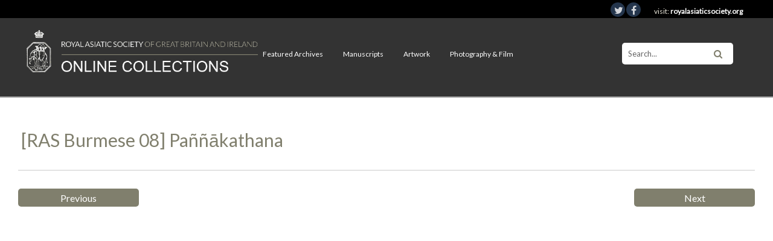

--- FILE ---
content_type: text/html; charset=UTF-8
request_url: https://royalasiaticcollections.org/ras-burmese-8-pannakathana/
body_size: 9739
content:

<!DOCTYPE html>
<html lang="en-US">
<head>
	<!-- Google tag (gtag.js) -->
<script async src="https://www.googletagmanager.com/gtag/js?id=G-MJD83LTBKV"></script>
<script>
  window.dataLayer = window.dataLayer || [];
  function gtag(){dataLayer.push(arguments);}
  gtag('js', new Date());

  gtag('config', 'G-MJD83LTBKV');
</script>
	
<!-- Global site tag (gtag.js) - Google Analytics -->
<script async src="https://www.googletagmanager.com/gtag/js?id=UA-35583309-11"></script>
<script>
  window.dataLayer = window.dataLayer || [];
  function gtag(){dataLayer.push(arguments);}
  gtag('js', new Date());

  gtag('config', 'UA-35583309-11');
  gtag('config', 'UA-145084085-7');
</script>

	<link href="https://fonts.googleapis.com/css?family=Lato" rel="stylesheet">

	<meta charset="UTF-8" />
			<meta name="viewport" content="width=device-width, initial-scale=1, maximum-scale=1">
		<meta name='robots' content='index, follow, max-image-preview:large, max-snippet:-1, max-video-preview:-1' />

	<!-- This site is optimized with the Yoast SEO plugin v26.8 - https://yoast.com/product/yoast-seo-wordpress/ -->
	<title>[RAS Burmese 08] Paññākathana - Royal Asiatic Society Online Collections</title>
	<link rel="canonical" href="https://royalasiaticcollections.org/ras-burmese-8-pannakathana/" />
	<meta property="og:locale" content="en_US" />
	<meta property="og:type" content="article" />
	<meta property="og:title" content="[RAS Burmese 08] Paññākathana - Royal Asiatic Society Online Collections" />
	<meta property="og:description" content="language : Pāli date : 1796 creator : publisher : Pāli-Burmese fragment (3rd part). 23 olas (ṅū-chū); 510 x 60..." />
	<meta property="og:url" content="https://royalasiaticcollections.org/ras-burmese-8-pannakathana/" />
	<meta property="og:site_name" content="Royal Asiatic Society Online Collections" />
	<meta property="article:published_time" content="2020-04-13T10:44:27+00:00" />
	<meta property="article:modified_time" content="2021-07-20T08:52:15+00:00" />
	<meta name="author" content="frank" />
	<meta name="twitter:card" content="summary_large_image" />
	<meta name="twitter:label1" content="Written by" />
	<meta name="twitter:data1" content="frank" />
	<script type="application/ld+json" class="yoast-schema-graph">{"@context":"https://schema.org","@graph":[{"@type":"Article","@id":"https://royalasiaticcollections.org/ras-burmese-8-pannakathana/#article","isPartOf":{"@id":"https://royalasiaticcollections.org/ras-burmese-8-pannakathana/"},"author":{"name":"frank","@id":"https://royalasiaticcollections.org/#/schema/person/ac283f95d03b2638d7a12e7f74859c52"},"headline":"[RAS Burmese 08] Paññākathana","datePublished":"2020-04-13T10:44:27+00:00","dateModified":"2021-07-20T08:52:15+00:00","mainEntityOfPage":{"@id":"https://royalasiaticcollections.org/ras-burmese-8-pannakathana/"},"wordCount":67,"commentCount":0,"articleSection":["Burmese"],"inLanguage":"en-US","potentialAction":[{"@type":"CommentAction","name":"Comment","target":["https://royalasiaticcollections.org/ras-burmese-8-pannakathana/#respond"]}]},{"@type":"WebPage","@id":"https://royalasiaticcollections.org/ras-burmese-8-pannakathana/","url":"https://royalasiaticcollections.org/ras-burmese-8-pannakathana/","name":"[RAS Burmese 08] Paññākathana - Royal Asiatic Society Online Collections","isPartOf":{"@id":"https://royalasiaticcollections.org/#website"},"datePublished":"2020-04-13T10:44:27+00:00","dateModified":"2021-07-20T08:52:15+00:00","author":{"@id":"https://royalasiaticcollections.org/#/schema/person/ac283f95d03b2638d7a12e7f74859c52"},"breadcrumb":{"@id":"https://royalasiaticcollections.org/ras-burmese-8-pannakathana/#breadcrumb"},"inLanguage":"en-US","potentialAction":[{"@type":"ReadAction","target":["https://royalasiaticcollections.org/ras-burmese-8-pannakathana/"]}]},{"@type":"BreadcrumbList","@id":"https://royalasiaticcollections.org/ras-burmese-8-pannakathana/#breadcrumb","itemListElement":[{"@type":"ListItem","position":1,"name":"Home","item":"https://royalasiaticcollections.org/"},{"@type":"ListItem","position":2,"name":"[RAS Burmese 08] Paññākathana"}]},{"@type":"WebSite","@id":"https://royalasiaticcollections.org/#website","url":"https://royalasiaticcollections.org/","name":"Royal Asiatic Society Online Collections","description":"Explore online collections on the languages, cultures and history of Asia","potentialAction":[{"@type":"SearchAction","target":{"@type":"EntryPoint","urlTemplate":"https://royalasiaticcollections.org/?s={search_term_string}"},"query-input":{"@type":"PropertyValueSpecification","valueRequired":true,"valueName":"search_term_string"}}],"inLanguage":"en-US"},{"@type":"Person","@id":"https://royalasiaticcollections.org/#/schema/person/ac283f95d03b2638d7a12e7f74859c52","name":"frank","image":{"@type":"ImageObject","inLanguage":"en-US","@id":"https://royalasiaticcollections.org/#/schema/person/image/","url":"https://secure.gravatar.com/avatar/987e462264a629c68ce8c42f091da6850a449db5ba9b29f18e8384966ca09818?s=96&d=mm&r=g","contentUrl":"https://secure.gravatar.com/avatar/987e462264a629c68ce8c42f091da6850a449db5ba9b29f18e8384966ca09818?s=96&d=mm&r=g","caption":"frank"}}]}</script>
	<!-- / Yoast SEO plugin. -->


<link rel='dns-prefetch' href='//use.fontawesome.com' />
<link rel='dns-prefetch' href='//fonts.googleapis.com' />
<link rel="alternate" title="oEmbed (JSON)" type="application/json+oembed" href="https://royalasiaticcollections.org/wp-json/oembed/1.0/embed?url=https%3A%2F%2Froyalasiaticcollections.org%2Fras-burmese-8-pannakathana%2F" />
<link rel="alternate" title="oEmbed (XML)" type="text/xml+oembed" href="https://royalasiaticcollections.org/wp-json/oembed/1.0/embed?url=https%3A%2F%2Froyalasiaticcollections.org%2Fras-burmese-8-pannakathana%2F&#038;format=xml" />
<style id='wp-img-auto-sizes-contain-inline-css' type='text/css'>
img:is([sizes=auto i],[sizes^="auto," i]){contain-intrinsic-size:3000px 1500px}
/*# sourceURL=wp-img-auto-sizes-contain-inline-css */
</style>
<style id='wp-block-library-inline-css' type='text/css'>
:root{--wp-block-synced-color:#7a00df;--wp-block-synced-color--rgb:122,0,223;--wp-bound-block-color:var(--wp-block-synced-color);--wp-editor-canvas-background:#ddd;--wp-admin-theme-color:#007cba;--wp-admin-theme-color--rgb:0,124,186;--wp-admin-theme-color-darker-10:#006ba1;--wp-admin-theme-color-darker-10--rgb:0,107,160.5;--wp-admin-theme-color-darker-20:#005a87;--wp-admin-theme-color-darker-20--rgb:0,90,135;--wp-admin-border-width-focus:2px}@media (min-resolution:192dpi){:root{--wp-admin-border-width-focus:1.5px}}.wp-element-button{cursor:pointer}:root .has-very-light-gray-background-color{background-color:#eee}:root .has-very-dark-gray-background-color{background-color:#313131}:root .has-very-light-gray-color{color:#eee}:root .has-very-dark-gray-color{color:#313131}:root .has-vivid-green-cyan-to-vivid-cyan-blue-gradient-background{background:linear-gradient(135deg,#00d084,#0693e3)}:root .has-purple-crush-gradient-background{background:linear-gradient(135deg,#34e2e4,#4721fb 50%,#ab1dfe)}:root .has-hazy-dawn-gradient-background{background:linear-gradient(135deg,#faaca8,#dad0ec)}:root .has-subdued-olive-gradient-background{background:linear-gradient(135deg,#fafae1,#67a671)}:root .has-atomic-cream-gradient-background{background:linear-gradient(135deg,#fdd79a,#004a59)}:root .has-nightshade-gradient-background{background:linear-gradient(135deg,#330968,#31cdcf)}:root .has-midnight-gradient-background{background:linear-gradient(135deg,#020381,#2874fc)}:root{--wp--preset--font-size--normal:16px;--wp--preset--font-size--huge:42px}.has-regular-font-size{font-size:1em}.has-larger-font-size{font-size:2.625em}.has-normal-font-size{font-size:var(--wp--preset--font-size--normal)}.has-huge-font-size{font-size:var(--wp--preset--font-size--huge)}.has-text-align-center{text-align:center}.has-text-align-left{text-align:left}.has-text-align-right{text-align:right}.has-fit-text{white-space:nowrap!important}#end-resizable-editor-section{display:none}.aligncenter{clear:both}.items-justified-left{justify-content:flex-start}.items-justified-center{justify-content:center}.items-justified-right{justify-content:flex-end}.items-justified-space-between{justify-content:space-between}.screen-reader-text{border:0;clip-path:inset(50%);height:1px;margin:-1px;overflow:hidden;padding:0;position:absolute;width:1px;word-wrap:normal!important}.screen-reader-text:focus{background-color:#ddd;clip-path:none;color:#444;display:block;font-size:1em;height:auto;left:5px;line-height:normal;padding:15px 23px 14px;text-decoration:none;top:5px;width:auto;z-index:100000}html :where(.has-border-color){border-style:solid}html :where([style*=border-top-color]){border-top-style:solid}html :where([style*=border-right-color]){border-right-style:solid}html :where([style*=border-bottom-color]){border-bottom-style:solid}html :where([style*=border-left-color]){border-left-style:solid}html :where([style*=border-width]){border-style:solid}html :where([style*=border-top-width]){border-top-style:solid}html :where([style*=border-right-width]){border-right-style:solid}html :where([style*=border-bottom-width]){border-bottom-style:solid}html :where([style*=border-left-width]){border-left-style:solid}html :where(img[class*=wp-image-]){height:auto;max-width:100%}:where(figure){margin:0 0 1em}html :where(.is-position-sticky){--wp-admin--admin-bar--position-offset:var(--wp-admin--admin-bar--height,0px)}@media screen and (max-width:600px){html :where(.is-position-sticky){--wp-admin--admin-bar--position-offset:0px}}

/*# sourceURL=wp-block-library-inline-css */
</style><style id='global-styles-inline-css' type='text/css'>
:root{--wp--preset--aspect-ratio--square: 1;--wp--preset--aspect-ratio--4-3: 4/3;--wp--preset--aspect-ratio--3-4: 3/4;--wp--preset--aspect-ratio--3-2: 3/2;--wp--preset--aspect-ratio--2-3: 2/3;--wp--preset--aspect-ratio--16-9: 16/9;--wp--preset--aspect-ratio--9-16: 9/16;--wp--preset--color--black: #000000;--wp--preset--color--cyan-bluish-gray: #abb8c3;--wp--preset--color--white: #ffffff;--wp--preset--color--pale-pink: #f78da7;--wp--preset--color--vivid-red: #cf2e2e;--wp--preset--color--luminous-vivid-orange: #ff6900;--wp--preset--color--luminous-vivid-amber: #fcb900;--wp--preset--color--light-green-cyan: #7bdcb5;--wp--preset--color--vivid-green-cyan: #00d084;--wp--preset--color--pale-cyan-blue: #8ed1fc;--wp--preset--color--vivid-cyan-blue: #0693e3;--wp--preset--color--vivid-purple: #9b51e0;--wp--preset--gradient--vivid-cyan-blue-to-vivid-purple: linear-gradient(135deg,rgb(6,147,227) 0%,rgb(155,81,224) 100%);--wp--preset--gradient--light-green-cyan-to-vivid-green-cyan: linear-gradient(135deg,rgb(122,220,180) 0%,rgb(0,208,130) 100%);--wp--preset--gradient--luminous-vivid-amber-to-luminous-vivid-orange: linear-gradient(135deg,rgb(252,185,0) 0%,rgb(255,105,0) 100%);--wp--preset--gradient--luminous-vivid-orange-to-vivid-red: linear-gradient(135deg,rgb(255,105,0) 0%,rgb(207,46,46) 100%);--wp--preset--gradient--very-light-gray-to-cyan-bluish-gray: linear-gradient(135deg,rgb(238,238,238) 0%,rgb(169,184,195) 100%);--wp--preset--gradient--cool-to-warm-spectrum: linear-gradient(135deg,rgb(74,234,220) 0%,rgb(151,120,209) 20%,rgb(207,42,186) 40%,rgb(238,44,130) 60%,rgb(251,105,98) 80%,rgb(254,248,76) 100%);--wp--preset--gradient--blush-light-purple: linear-gradient(135deg,rgb(255,206,236) 0%,rgb(152,150,240) 100%);--wp--preset--gradient--blush-bordeaux: linear-gradient(135deg,rgb(254,205,165) 0%,rgb(254,45,45) 50%,rgb(107,0,62) 100%);--wp--preset--gradient--luminous-dusk: linear-gradient(135deg,rgb(255,203,112) 0%,rgb(199,81,192) 50%,rgb(65,88,208) 100%);--wp--preset--gradient--pale-ocean: linear-gradient(135deg,rgb(255,245,203) 0%,rgb(182,227,212) 50%,rgb(51,167,181) 100%);--wp--preset--gradient--electric-grass: linear-gradient(135deg,rgb(202,248,128) 0%,rgb(113,206,126) 100%);--wp--preset--gradient--midnight: linear-gradient(135deg,rgb(2,3,129) 0%,rgb(40,116,252) 100%);--wp--preset--font-size--small: 13px;--wp--preset--font-size--medium: 20px;--wp--preset--font-size--large: 36px;--wp--preset--font-size--x-large: 42px;--wp--preset--spacing--20: 0.44rem;--wp--preset--spacing--30: 0.67rem;--wp--preset--spacing--40: 1rem;--wp--preset--spacing--50: 1.5rem;--wp--preset--spacing--60: 2.25rem;--wp--preset--spacing--70: 3.38rem;--wp--preset--spacing--80: 5.06rem;--wp--preset--shadow--natural: 6px 6px 9px rgba(0, 0, 0, 0.2);--wp--preset--shadow--deep: 12px 12px 50px rgba(0, 0, 0, 0.4);--wp--preset--shadow--sharp: 6px 6px 0px rgba(0, 0, 0, 0.2);--wp--preset--shadow--outlined: 6px 6px 0px -3px rgb(255, 255, 255), 6px 6px rgb(0, 0, 0);--wp--preset--shadow--crisp: 6px 6px 0px rgb(0, 0, 0);}:where(.is-layout-flex){gap: 0.5em;}:where(.is-layout-grid){gap: 0.5em;}body .is-layout-flex{display: flex;}.is-layout-flex{flex-wrap: wrap;align-items: center;}.is-layout-flex > :is(*, div){margin: 0;}body .is-layout-grid{display: grid;}.is-layout-grid > :is(*, div){margin: 0;}:where(.wp-block-columns.is-layout-flex){gap: 2em;}:where(.wp-block-columns.is-layout-grid){gap: 2em;}:where(.wp-block-post-template.is-layout-flex){gap: 1.25em;}:where(.wp-block-post-template.is-layout-grid){gap: 1.25em;}.has-black-color{color: var(--wp--preset--color--black) !important;}.has-cyan-bluish-gray-color{color: var(--wp--preset--color--cyan-bluish-gray) !important;}.has-white-color{color: var(--wp--preset--color--white) !important;}.has-pale-pink-color{color: var(--wp--preset--color--pale-pink) !important;}.has-vivid-red-color{color: var(--wp--preset--color--vivid-red) !important;}.has-luminous-vivid-orange-color{color: var(--wp--preset--color--luminous-vivid-orange) !important;}.has-luminous-vivid-amber-color{color: var(--wp--preset--color--luminous-vivid-amber) !important;}.has-light-green-cyan-color{color: var(--wp--preset--color--light-green-cyan) !important;}.has-vivid-green-cyan-color{color: var(--wp--preset--color--vivid-green-cyan) !important;}.has-pale-cyan-blue-color{color: var(--wp--preset--color--pale-cyan-blue) !important;}.has-vivid-cyan-blue-color{color: var(--wp--preset--color--vivid-cyan-blue) !important;}.has-vivid-purple-color{color: var(--wp--preset--color--vivid-purple) !important;}.has-black-background-color{background-color: var(--wp--preset--color--black) !important;}.has-cyan-bluish-gray-background-color{background-color: var(--wp--preset--color--cyan-bluish-gray) !important;}.has-white-background-color{background-color: var(--wp--preset--color--white) !important;}.has-pale-pink-background-color{background-color: var(--wp--preset--color--pale-pink) !important;}.has-vivid-red-background-color{background-color: var(--wp--preset--color--vivid-red) !important;}.has-luminous-vivid-orange-background-color{background-color: var(--wp--preset--color--luminous-vivid-orange) !important;}.has-luminous-vivid-amber-background-color{background-color: var(--wp--preset--color--luminous-vivid-amber) !important;}.has-light-green-cyan-background-color{background-color: var(--wp--preset--color--light-green-cyan) !important;}.has-vivid-green-cyan-background-color{background-color: var(--wp--preset--color--vivid-green-cyan) !important;}.has-pale-cyan-blue-background-color{background-color: var(--wp--preset--color--pale-cyan-blue) !important;}.has-vivid-cyan-blue-background-color{background-color: var(--wp--preset--color--vivid-cyan-blue) !important;}.has-vivid-purple-background-color{background-color: var(--wp--preset--color--vivid-purple) !important;}.has-black-border-color{border-color: var(--wp--preset--color--black) !important;}.has-cyan-bluish-gray-border-color{border-color: var(--wp--preset--color--cyan-bluish-gray) !important;}.has-white-border-color{border-color: var(--wp--preset--color--white) !important;}.has-pale-pink-border-color{border-color: var(--wp--preset--color--pale-pink) !important;}.has-vivid-red-border-color{border-color: var(--wp--preset--color--vivid-red) !important;}.has-luminous-vivid-orange-border-color{border-color: var(--wp--preset--color--luminous-vivid-orange) !important;}.has-luminous-vivid-amber-border-color{border-color: var(--wp--preset--color--luminous-vivid-amber) !important;}.has-light-green-cyan-border-color{border-color: var(--wp--preset--color--light-green-cyan) !important;}.has-vivid-green-cyan-border-color{border-color: var(--wp--preset--color--vivid-green-cyan) !important;}.has-pale-cyan-blue-border-color{border-color: var(--wp--preset--color--pale-cyan-blue) !important;}.has-vivid-cyan-blue-border-color{border-color: var(--wp--preset--color--vivid-cyan-blue) !important;}.has-vivid-purple-border-color{border-color: var(--wp--preset--color--vivid-purple) !important;}.has-vivid-cyan-blue-to-vivid-purple-gradient-background{background: var(--wp--preset--gradient--vivid-cyan-blue-to-vivid-purple) !important;}.has-light-green-cyan-to-vivid-green-cyan-gradient-background{background: var(--wp--preset--gradient--light-green-cyan-to-vivid-green-cyan) !important;}.has-luminous-vivid-amber-to-luminous-vivid-orange-gradient-background{background: var(--wp--preset--gradient--luminous-vivid-amber-to-luminous-vivid-orange) !important;}.has-luminous-vivid-orange-to-vivid-red-gradient-background{background: var(--wp--preset--gradient--luminous-vivid-orange-to-vivid-red) !important;}.has-very-light-gray-to-cyan-bluish-gray-gradient-background{background: var(--wp--preset--gradient--very-light-gray-to-cyan-bluish-gray) !important;}.has-cool-to-warm-spectrum-gradient-background{background: var(--wp--preset--gradient--cool-to-warm-spectrum) !important;}.has-blush-light-purple-gradient-background{background: var(--wp--preset--gradient--blush-light-purple) !important;}.has-blush-bordeaux-gradient-background{background: var(--wp--preset--gradient--blush-bordeaux) !important;}.has-luminous-dusk-gradient-background{background: var(--wp--preset--gradient--luminous-dusk) !important;}.has-pale-ocean-gradient-background{background: var(--wp--preset--gradient--pale-ocean) !important;}.has-electric-grass-gradient-background{background: var(--wp--preset--gradient--electric-grass) !important;}.has-midnight-gradient-background{background: var(--wp--preset--gradient--midnight) !important;}.has-small-font-size{font-size: var(--wp--preset--font-size--small) !important;}.has-medium-font-size{font-size: var(--wp--preset--font-size--medium) !important;}.has-large-font-size{font-size: var(--wp--preset--font-size--large) !important;}.has-x-large-font-size{font-size: var(--wp--preset--font-size--x-large) !important;}
/*# sourceURL=global-styles-inline-css */
</style>

<style id='classic-theme-styles-inline-css' type='text/css'>
/*! This file is auto-generated */
.wp-block-button__link{color:#fff;background-color:#32373c;border-radius:9999px;box-shadow:none;text-decoration:none;padding:calc(.667em + 2px) calc(1.333em + 2px);font-size:1.125em}.wp-block-file__button{background:#32373c;color:#fff;text-decoration:none}
/*# sourceURL=/wp-includes/css/classic-themes.min.css */
</style>
<link rel='stylesheet' id='timmap-style-handle-css' href='https://royalasiaticcollections.org/wp-content/plugins/timmap/timmap.css' type='text/css' media='all' />
<link rel='stylesheet' id='parent-style-css' href='https://royalasiaticcollections.org/wp-content/themes/wpex-fashionista/style.css' type='text/css' media='all' />
<link rel='stylesheet' id='fontawesome-style-css' href='https://use.fontawesome.com/releases/v5.7.2/css/all.css' type='text/css' media='all' integrity='sha384-fnmOCqbTlWIlj8LyTjo7mOUStjsKC4pOpQbqyi7RrhN7udi9RwhKkMHpvLbHG9Sr' crossorigin='anonymous' />
<link rel='stylesheet' id='responsive-style-css' href='https://royalasiaticcollections.org/wp-content/themes/ras-max/css/responsive.css' type='text/css' media='all' />
<link rel='stylesheet' id='font-awesome-css' href='https://royalasiaticcollections.org/wp-content/themes/wpex-fashionista/css/font-awesome.min.css' type='text/css' media='all' />
<link rel='stylesheet' id='wpex-style-css' href='https://royalasiaticcollections.org/wp-content/themes/ras-max/style.css' type='text/css' media='all' />
<link rel='stylesheet' id='wpex-droid-serif-css' href='http://fonts.googleapis.com/css?family=Droid+Serif%3A400%2C400italic' type='text/css' media='all' />
<link rel='stylesheet' id='wpex-open-sans-css' href='https://fonts.googleapis.com/css?family=Open+Sans%3A400%2C300italic%2C300%2C400italic%2C600%2C600italic%2C700%2C700italic%2C800%2C800italic&#038;subset=latin%2Cgreek%2Cgreek-ext%2Ccyrillic-ext%2Clatin-ext%2Ccyrillic' type='text/css' media='all' />
<link rel='stylesheet' id='responsive-css' href='https://royalasiaticcollections.org/wp-content/themes/wpex-fashionista/css/responsive.css' type='text/css' media='all' />
<script type="text/javascript" src="https://royalasiaticcollections.org/wp-content/plugins/timmap/jDBSCAN.js" id="jDBSCAN-code-handle-js"></script>
<script type="text/javascript" src="https://royalasiaticcollections.org/wp-content/plugins/timmap/timmap.js" id="timmap-code-handle-js"></script>
<script type="text/javascript" src="https://royalasiaticcollections.org/wp-includes/js/jquery/jquery.min.js" id="jquery-core-js"></script>
<script type="text/javascript" src="https://royalasiaticcollections.org/wp-includes/js/jquery/jquery-migrate.min.js" id="jquery-migrate-js"></script>
<link rel="https://api.w.org/" href="https://royalasiaticcollections.org/wp-json/" /><link rel="alternate" title="JSON" type="application/json" href="https://royalasiaticcollections.org/wp-json/wp/v2/posts/7790" /><link rel='shortlink' href='https://royalasiaticcollections.org/?p=7790' />
<!--[if lt IE 9]><script src="https://royalasiaticcollections.org/wp-content/themes/wpex-fashionista/js/html5.js"></script><![endif]--><!-- Customizer CSS -->
<style type="text/css">
.loop-entry-img-link:hover .entry-overlay{ opacity: 0.5; -moz-opacity: 0.5; -webkit-opacity: 0.5; }
</style><style type="text/css">.recentcomments a{display:inline !important;padding:0 !important;margin:0 !important;}</style><style type="text/css" id="custom-background-css">
body.custom-background { background-color: #ffffff; }
</style>
	<meta name="twitter:widgets:link-color" content="#000000" /><meta name="twitter:widgets:border-color" content="#000000" /><meta name="twitter:partner" content="tfwp" /><link rel="icon" href="https://royalasiaticcollections.org/wp-content/uploads/2017/10/cropped-favicon-32x32.png" sizes="32x32" />
<link rel="icon" href="https://royalasiaticcollections.org/wp-content/uploads/2017/10/cropped-favicon-192x192.png" sizes="192x192" />
<link rel="apple-touch-icon" href="https://royalasiaticcollections.org/wp-content/uploads/2017/10/cropped-favicon-180x180.png" />
<meta name="msapplication-TileImage" content="https://royalasiaticcollections.org/wp-content/uploads/2017/10/cropped-favicon-270x270.png" />

<meta name="twitter:card" content="summary" /><meta name="twitter:title" content="[RAS Burmese 08] Paññākathana" /><meta name="twitter:site" content="@RAS_Soc" /><meta name="twitter:description" content="language : Pāli date : 1796 creator : publisher : Pāli-Burmese fragment (3rd part). 23 olas (ṅū-chū); 510 x 60&hellip;" />
		<style type="text/css" id="wp-custom-css">
			.atom-search-add{
	padding: 0 1em !important;
	width: 130px !important;
}

.atom-search-button{
	padding: 0 1em !important;
}

.atom-search-remove{
	padding: 0 1em !important;
}

.atom-tab-btn{
	min-width: 300px;
	padding-top: 0px !important;
	height: 40px  !important;
}		</style>
		

 <link href="https://cdn.jsdelivr.net/gh/mar10/fancytree@v2/dist/skin-win8/ui.fancytree.min.css" rel="stylesheet" />

  <script src="https://code.jquery.com/jquery-3.2.1.min.js"></script>
  <script src="https://cdn.jsdelivr.net/gh/mar10/fancytree@v2/dist/jquery.fancytree-all-deps.min.js"></script>
  
  <style>
		ul.fancytree-container {
			  outline:none !important;
		}  	
  </style>

    


</head>


<body class="wp-singular post-template-default single single-post postid-7790 single-format-standard custom-background wp-theme-wpex-fashionista wp-child-theme-ras-max body ">

<!--// Header -->

<div class="b-header-upper">
	<main>
	<a href="https://twitter.com/RAS_Soc" target="social"><span class="b-icon-container"><span class= "fa fa-twitter"></span></span></a>
	<a href="https://www.facebook.com/Royal-Asiatic-Society-of-Great-Britain-and-Ireland-101550759915243/"  target="social"><span class="b-icon-container"><span class= "fa fa-facebook"></span></span></a>
	<span class="">visit: <a href="http://www.royalasiaticsociety.org">royalasiaticsociety.org</a></span>
	</main>
</div>

<div id="header-wrap" class="clearfix">

<header id="header" class="outerbox clearfix">

			<!--<div id="header-top" class="clearfix">-->
			<div id="header-top">
			
<div id="logo">
	<!--<div id="logo" class="clearfix">-->
	<a href="https://royalasiaticcollections.org//" title="Royal Asiatic Society Online Collections" rel="home">
					<img src="https://royalasiaticcollections.org/wp-content/uploads/2017/09/ras_dl_logo_1.png" alt="" />
			</a>
</div><!-- #logo -->	

			<button id="header-search">
				<span class="icon-container">
					<span class="fa fa-search"></span>
				</span>
			</button>

			
<nav id="navigation" class="clearfix sticky-nav">
    <ul id="menu-header" class="main-menu-ul sf-menu"><li id="menu-item-1424" class="menu-item menu-item-type-post_type menu-item-object-page menu-item-has-children menu-item-1424"><a href="https://royalasiaticcollections.org/archives/">Featured archives</a>
<ul class="sub-menu">
	<li id="menu-item-1897" class="menu-item menu-item-type-post_type menu-item-object-page menu-item-1897"><a href="https://royalasiaticcollections.org/thomas-manning-archive/">Thomas Manning Archive</a></li>
	<li id="menu-item-8675" class="menu-item menu-item-type-post_type menu-item-object-page menu-item-8675"><a href="https://royalasiaticcollections.org/akhbarat-archive/">Akhbarat Archive</a></li>
</ul>
</li>
<li id="menu-item-1421" class="menu-item menu-item-type-post_type menu-item-object-page menu-item-has-children menu-item-1421"><a href="https://royalasiaticcollections.org/manuscripts/">Manuscripts</a>
<ul class="sub-menu">
	<li id="menu-item-3889" class="menu-item menu-item-type-post_type menu-item-object-page menu-item-3889"><a href="https://royalasiaticcollections.org/south-asian-manuscripts/">South Asian Manuscripts</a></li>
	<li id="menu-item-1899" class="menu-item menu-item-type-post_type menu-item-object-page menu-item-1899"><a href="https://royalasiaticcollections.org/malayan-manuscripts/">Malay and Indonesian Manuscripts</a></li>
	<li id="menu-item-1898" class="menu-item menu-item-type-post_type menu-item-object-page menu-item-1898"><a href="https://royalasiaticcollections.org/persian-manuscripts/">Persian Manuscripts</a></li>
	<li id="menu-item-8648" class="menu-item menu-item-type-post_type menu-item-object-post menu-item-8648"><a href="https://royalasiaticcollections.org/ras-arabic-4/">Arabic Manuscripts</a></li>
	<li id="menu-item-3004" class="menu-item menu-item-type-taxonomy menu-item-object-category menu-item-3004"><a href="https://royalasiaticcollections.org/collection/manuscript-illustrations/">Manuscript Illustrations</a></li>
</ul>
</li>
<li id="menu-item-1423" class="menu-item menu-item-type-post_type menu-item-object-page menu-item-has-children menu-item-1423"><a href="https://royalasiaticcollections.org/artwork/">Artwork</a>
<ul class="sub-menu">
	<li id="menu-item-2428" class="menu-item menu-item-type-custom menu-item-object-custom menu-item-2428"><a href="//royalasiaticcollections.org/collection/hodgson-drawings/">Hodgson Drawings</a></li>
	<li id="menu-item-2752" class="menu-item menu-item-type-post_type menu-item-object-page menu-item-2752"><a href="https://royalasiaticcollections.org/oil-paintings/">Oil Paintings</a></li>
	<li id="menu-item-8025" class="menu-item menu-item-type-post_type menu-item-object-page menu-item-8025"><a href="https://royalasiaticcollections.org/portraits/">Portraits</a></li>
	<li id="menu-item-3310" class="menu-item menu-item-type-post_type menu-item-object-page menu-item-3310"><a href="https://royalasiaticcollections.org/east-asian-art/">East Asian Art</a></li>
	<li id="menu-item-3750" class="menu-item menu-item-type-post_type menu-item-object-page menu-item-3750"><a href="https://royalasiaticcollections.org/south-asian-art/">South Asian Art</a></li>
	<li id="menu-item-3176" class="menu-item menu-item-type-post_type menu-item-object-page menu-item-3176"><a href="https://royalasiaticcollections.org/snakes-and-ladders/">Snakes and Ladders</a></li>
	<li id="menu-item-3265" class="menu-item menu-item-type-post_type menu-item-object-page menu-item-3265"><a href="https://royalasiaticcollections.org/busts/">Busts</a></li>
</ul>
</li>
<li id="menu-item-1420" class="menu-item menu-item-type-post_type menu-item-object-page menu-item-has-children menu-item-1420"><a href="https://royalasiaticcollections.org/film-photography/">Photography &#038; Film</a>
<ul class="sub-menu">
	<li id="menu-item-10680" class="menu-item menu-item-type-post_type menu-item-object-post menu-item-10680"><a href="https://royalasiaticcollections.org/bicentenary-exhibition-video/">Bicentenary Exhibition Video</a></li>
	<li id="menu-item-1902" class="menu-item menu-item-type-post_type menu-item-object-post menu-item-1902"><a href="https://royalasiaticcollections.org/ninevah-excavation/">Nineveh Excavation</a></li>
	<li id="menu-item-2915" class="menu-item menu-item-type-post_type menu-item-object-post menu-item-2915"><a href="https://royalasiaticcollections.org/sir-john-gielgud-reading-thomas-mannings-narrative-of-his-travels-in-tibet/">Thomas Manning’s travels in Tibet</a></li>
	<li id="menu-item-4530" class="menu-item menu-item-type-post_type menu-item-object-page menu-item-4530"><a href="https://royalasiaticcollections.org/photo-collection/">Photographic Collections</a></li>
</ul>
</li>
</ul></nav><form method="get" class="searchform" action="https://royalasiaticcollections.org/search-archive">
	<input type="search" name="sq0" class="searchform-input" value="Search..." onfocus="if(this.value==this.defaultValue)this.value='';" onblur="if(this.value=='')this.value=this.defaultValue;">
<input type="hidden" name="sf0" value="_all">
<input type="hidden" name="so0" value="and">
<input type="hidden" name="atom_page" value="1">
	<button type="submit" class="searchform-submit"><span class="fa fa-search"></span></button>
</form>

		</div> <!-- #header-top -->
	
	</header><!-- #header -->

</div><!-- #header-wrap -->

	
<div id="wrap">

		
	
	<div id="main-content" class="outerbox clearfix infinite-scroll-enabled">
		

		
			

		
		<!-- Template part: single-display -->

<!-- <div id="wpex-grid-wrap" class="wpex-row clr"> -->
<div class="wpex-row clr">
	<div class="grid">			
		<div class="col span_1_of_1">
			<h1 class="header-2">[RAS Burmese 08] Paññākathana</h1>
			<hr />

						  		<div id="project-prev" class="button-prev"><button  onclick="window.location.href='http://royalasiaticcollections.org/ras-burmese-74-vinayapi%e1%b9%adaka-suttavibha%e1%b9%85ga-parajika%e1%b9%83-pa%e1%b8%b7ito-pa%e1%b8%b7i/'"  >Previous</button></div>
						
				<div id="project-prev" class="button-prev button-up"><button  onclick="window.location.href='https://royalasiaticcollections.org/collection/manuscript/south-asian-manuscripts/burmese/'"  >Burmese</button></div>
			
						  		<div id="project-next" class="button-next"><button  onclick="window.location.href='http://royalasiaticcollections.org/ras-burmese-83-vessantara-jataka-burmese/'">Next</button></div>
					</div>
	</div>
</div>



	<div id="wpex-grid-wrap" class="wpex-row clr">
			<div class="grid">	
										<div class="col span_1_of_1 content-left" style="height: 600px;">
						<iframe src="https://archive.org/details/rasburmese8" width="100%" height="100%" frameborder="0" webkitallowfullscreen="true" mozallowfullscreen="true" allowfullscreen="" sandbox="allow-forms allow-scripts allow-same-origin allow-top-navigation allow-popups" style="visibility: visible;"></iframe>																						 
						</div>
							
						<div class="col span_1_of_1 content-left noimage">
						<p><p>language : Pāli</p>
<p>date : 1796</p>
<p>creator : </p>
<p>publisher : </p>
<p>Pāli-Burmese fragment (3rd part). 23 olas (ṅū-chū); 510 x 60 mm; 2 cord holes, 9 lines, 72 char., Burm. medium script, 20 mm; numb. Burm. letters; red lacquered in the middle, gilded edges, 2 wooden covers. Date: BS. 1158 = 1796 AD See Jacqueline Filliozat, &#8216;Survey of the Pāli Manuscript Collection in the Royal Asiatic Society&#8217;, Journal of the Royal Asiatic Society, 1999, Vol. 9, Pt. 1, pp. 35-76. </p>
</p>
							</div>
			
			
							
		</div>
	</div>



<!-- 				
			<h1>Not a recognised post type</h1>				
		 -->


	

<!-- Teasers and bottom pagination -->
<div id="wpex-grid-wrap" class="wpex-row clr">
	
		
 </div>


	<div class="clear"></div>

	
</div><!-- #main-content -->


</div><!-- #wrap -->


<div id="footer-wrap">
	
		
	
		<footer id="footer" class="outerbox">
			<div id="footer-widgets">
				<div class="footer-box show_large"><div id="custom_html-3" class="widget_text footer-widget widget_custom_html clearfix"><div class="textwidget custom-html-widget"><div class="footer-contact">
 <img src="//royalasiaticcollections.org/wp-content/uploads/2017/09/ras_dl_logo_1.png" class='logo' >

<p class="partners">Supported by:<br>
<a href="http://www.friendsofnationallibraries.org.uk/"><img src="//royalasiaticcollections.org/wp-content/uploads/2017/10/fn_logo_200.png" ></a>
</p>
</div>

</div></div></div>
				<div class="footer-box"><div id="custom_html-4" class="widget_text footer-widget widget_custom_html clearfix"><div class="textwidget custom-html-widget"><div class="footer-contact">
 14 Stephenson Way, London, NW1 2HD
</div>

<div class="footer-contact">
 <a href="">+44 (0)20 7388 4539</a>
</div>
</div></div></div>
				<div class="footer-box"><div id="custom_html-5" class="widget_text footer-widget widget_custom_html clearfix"><div class="textwidget custom-html-widget">Copyright Royal Asiatic Society of Great Britain and Ireland.
<p>Please note that all images provided on this site are for research purposes only. If you would like to reproduce anything contained on this site, you must obtain permission from us first. </p></div></div></div>
			</div><!-- #footer-widgets -->
		</footer><!-- #footer -->

	
	<div id="footer-bottom">

		<div class="outerbox clearfix">

			<div id="copyright">
									&copy; Copyright 2026							</div><!-- #copyright -->

						
		</div><!-- #outerbox -->

	</div><!-- #footer-bottom -->

	
</div><!-- #footer-wrap -->


<a href="#toplink" id="toplink"><span class="fa fa-chevron-up"></span></a>

<script type="speculationrules">
{"prefetch":[{"source":"document","where":{"and":[{"href_matches":"/*"},{"not":{"href_matches":["/wp-*.php","/wp-admin/*","/wp-content/uploads/*","/wp-content/*","/wp-content/plugins/*","/wp-content/themes/ras-max/*","/wp-content/themes/wpex-fashionista/*","/*\\?(.+)"]}},{"not":{"selector_matches":"a[rel~=\"nofollow\"]"}},{"not":{"selector_matches":".no-prefetch, .no-prefetch a"}}]},"eagerness":"conservative"}]}
</script>
<script type="text/javascript" src="https://royalasiaticcollections.org/wp-content/themes/wpex-fashionista/js/plugins.js" id="wpex-plugins-js"></script>
<script type="text/javascript" id="wpex-global-js-extra">
/* <![CDATA[ */
var wpexvars = {"ajaxurl":"https://royalasiaticcollections.org/wp-admin/admin-ajax.php","loading":"loading...","loadmore":"load more","mobileMenuLabel":"\u003Cspan class=\"fa fa-bars\"\u003E\u003C/span\u003EBrowse\u003Cspan class=\"fa fa-caret-down\"\u003E\u003C/span\u003E"};
//# sourceURL=wpex-global-js-extra
/* ]]> */
</script>
<script type="text/javascript" src="https://royalasiaticcollections.org/wp-content/themes/wpex-fashionista/js/global.js" id="wpex-global-js"></script>



</body>

<!--scripts to be enqueued-->

<script>

( function( $ ) {
	"use strict";

	$( document ).ready( function() {

		// submenu at large screen sizes
		var vpWidth = $( window ).width();

		// $( "#navigation ul li").hover(function( event ) {
		// 	var offset = $( this ).offset();
		// 	var elOffset = offset.left;
		// 	var subMenuPos = vpWidth - elOffset;

			
		// 	$(this).find('ul').css("left", -elOffset);

		// 	var n = $(this).find('ul li a').length;
		// 	var liElWidth = parseInt($(this).find('ul li').css("width"),10);
		// 	var liWidth = n * liElWidth
		// 	var liOffset = liWidth / 3;
		// 	var position = elOffset - liOffset;

		// 	if (position > 0) {
		// 		$(this).find('ul li').css("left", position);
		// 	} else {
		// 		$(this).find('ul li').css("left", 0);
		// 	}

		// 	$(this).find('ul').css("width", vpWidth);
			
		// });

		// News and Twitter Mobile Dropdowns

		// function to check toggle state
		// function checkToggleState () {
		//     $('#divUpdateForm').click(function () {
		//         var v = $('#divUpdateContent').is(":visible")

		//         $('#divUpdateContent').slideToggle();

		//         // note that the variable v is also accessible here ?
		//         console.log(v)
		//     });
		// };


		function feedDropdowns(){
			$(window).on('resize', function(){
				if($(window).width() > 768 ){
					$(".b-module-tweets-feed, .b-module-news-feed").find(".b-main-panel").fadeIn("slow");

					$(".b-module-tweets-feed, .b-module-news-feed").find(".fa-chevron-down").unbind('click').click(function(event){
						$(this).toggleClass("fa-chevron-up");
						$(this).toggleClass("fa-chevron-down");
						
						$(this).closest("section").find(".b-main-panel").slideToggle("slow", "linear");

					});					
				} else if ($(window).width() <= 768 ) {
					$(".b-module-tweets-feed, .b-module-news-feed").find(".b-main-panel").fadeOut("slow");
				}
			});	

			if ($(window).width() <= 768 ) {
				$(".b-module-tweets-feed, .b-module-news-feed").find(".fa-chevron-down").unbind('click').click(function(event){

					// vars
					var toggledPanel = $(this).closest("section").find(".b-main-panel");
					var visible = toggledPanel.is(":visible");

					$(this).toggleClass("fa-chevron-up");
					$(this).toggleClass("fa-chevron-down");
					toggledPanel.closest("section").find(".b-main-panel").slideToggle("slow", "linear");
					
					console.log("In function callback visible: " + visible); //875
					if (toggledPanel.css('display') == 'block'){
						console.log("In function - The display is set to block");
					} else if (toggledPanel.css('display') == 'none') {
						console.log("In function - The display is set to none");
					} else if (toggledPanel.css('display') == 'inline') {
						console.log("In function - The display is set to inline");
					} else {
						console.log("In function - The display is set to other");
					}
				});
					var toggledPanel = $(this).closest("section").find(".b-main-panel");
					if (toggledPanel.css('display') == 'block'){
						console.log("Outside function - The display is set to block");
					} else if (toggledPanel.css('display') == 'none') {
						console.log("Outside function - The display is set to none");
					} else if (toggledPanel.css('display') == 'inline') {
						console.log("Outside function - The display is set to inline");
					} else {
						console.log("Outside function - The display is set to other");
					}
			}
		}

		feedDropdowns();

		// Navigation teaser
			var teaserFirst = true;
			$(".b-module-nav-teaser").find("#artwork").addClass("current-item"); // works
			$(".b-module-nav-teaser").find("#artwork-panel").addClass("current-panel").css("z-index", 20);

			// stop() stops the animation queue from building up
			$( "#artwork, #manuscripts, #photography, #archives").stop().hover(function( event ) {
			if ( teaserFirst ) {
				// if first run then assign current-item and current-panel to #archive
			}

			var clickedId = $(this).attr('id');
			// console.log("clickId = " + clickedId);
			// 1. Check if clicked element has the class ".current-item" (DONE)
			// 2. If ".current-item" is the clicked element do nothing else: (DONE)
			if( $(this).hasClass( "current-item" )) {
				// alert("current item");

			} else {

			// 3. Locate ".current-item" (DONE)
			// 4. Unset styles on ".current-item" (NOT DONE).
			// 5. Remove ".current-item" tag. (DONE)

				$(this).closest(".b-left-panel").find(".current-item").removeClass("current-item");

			// 6. Fade in new panel over the top of the old one.

				// $(this).closest(".b-module-nav-teaser").find("#" + clickedId + "-panel").show("slow");


				console.log("clickId2 = " + clickedId);
				// stop() stops the animation queue from building up
				$(this).closest(".b-module-nav-teaser").find("#" + clickedId + "-panel").stop().fadeIn( "slow", function() {
				    console.log("Herew");
				 });


			// 7. Locate ".current-panel" and hide. (DONE)
			// 8. Remove ".current-panel" tag from (now) hidden element. (DONE)

				$(this).closest(".b-module-nav-teaser").find(".current-panel").removeClass("current-panel").css("z-index","0").stop().fadeOut( "slow", function() {
				    // alert( "Old panel hidden." );
				 });	


			// 9. Add ".current-item" to clicked element.(DONE)
				$(this).addClass("current-item");
			}


			// 10. Set styles on ".current-item".(NOT DONE)
			// 11. Locate corresponding panel element and add ".current-panel".

				$(this).closest(".b-module-nav-teaser").find("#" + clickedId + "-panel").addClass("current-panel");

				// $(this).closest(".b-module-nav-teaser").find("#" + clickedId + "-panel").addClass("current-panel").fadeIn( "slow", function() {
				//     // alert( "New panel shown." );
				//  });

				var teaserFirst = false;
			});	


			// Navigation teaser mobile dropdowns

			function navTeasersDropdownMob(){

					$(".b-module-nav-teaser_m .fa-chevron-down").click(function(event){
						$(this).toggleClass("fa-chevron-up");
						$(this).toggleClass("fa-chevron-down");
						$(this).closest(".b-item").find(".b-lower-panel").slideToggle( "slow", function() {
						   	// Animation complete.
						 });						
					});

			}

			navTeasersDropdownMob();

		// toggle search form and sort out search form resize issues
		var showing;

		// Original
		// $("button#header-search").click(function(){
		// 	$(this).parent().find(".searchform").fadeToggle("slow", "linear");
		// }); 

		$("button#header-search").click(function(){
			$(this).parent().find(".searchform").fadeToggle("slow", "linear");
		}); 

		$(window).on('resize', function(){
			if($(window).width() >= 768 ){
				$(".searchform").show();
				showing = true;
			} else if (($(window).width() < 768 ) && (showing == true)) {
				$(".searchform").hide();
				showing = false;
			}
		});	

	});

} ) ( jQuery );

</script>
</html>



